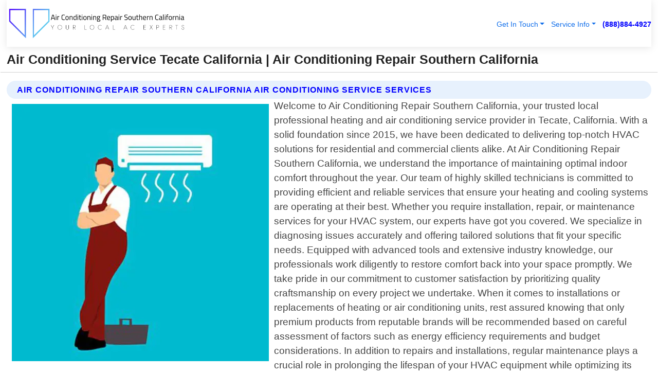

--- FILE ---
content_type: text/html; charset=utf-8
request_url: https://www.airconditioningrepairsoutherncalifornia.com/air-conditioning-service-tecate-california
body_size: 14899
content:

<!DOCTYPE html>
<html lang="en">
<head id="HeaderTag"><link rel="preconnect" href="//www.googletagmanager.com/" /><link rel="preconnect" href="//www.google-analytics.com" /><link rel="preconnect" href="//maps.googleapis.com/" /><link rel="preconnect" href="//maps.gstatic.com/" /><title>
	Air Conditioning Service Tecate California
</title><meta charset="utf-8" /><meta content="width=device-width, initial-scale=1.0" name="viewport" /><link id="favicon" href="/Content/Images/1074/FAVICON.png" rel="icon" /><link id="faviconapple" href="/assets/img/apple-touch-icon.png" rel="apple-touch-icon" /><link rel="preload" as="script" href="//cdn.jsdelivr.net/npm/bootstrap@5.3.1/dist/js/bootstrap.bundle.min.js" />
<link rel="canonical" href="https://www.airconditioningrepairsoutherncalifornia.com/air-conditioning-service-tecate-california" /><meta name="title" content="Air Conditioning Service Tecate California " /><meta name="description" content="Air Conditioning Service Tecate California by Air Conditioning Repair Southern California, A Professional Heating and Air Conditioning Services" /><meta name="og:title" content="Air Conditioning Service Tecate California " /><meta name="og:description" content="Air Conditioning Service Tecate California by Air Conditioning Repair Southern California, A Professional Heating and Air Conditioning Services" /><meta name="og:site_name" content="https://www.AirConditioningRepairSouthernCalifornia.com" /><meta name="og:type" content="website" /><meta name="og:url" content="https://www.airconditioningrepairsoutherncalifornia.com/air-conditioning-service-tecate-california" /><meta name="og:image" content="https://www.AirConditioningRepairSouthernCalifornia.com/Content/Images/1074/LOGO.webp" /><meta name="og:image:alt" content="Air Conditioning Repair Southern California Logo" /><meta name="geo.region" content="US-CA"/><meta name="geo.placename" content="Tecate" /><meta name="geo.position" content="32.5881;-116.661" /><meta name="ICBM" content="32.5881,-116.661" /><script type="application/ld+json">{"@context": "https://schema.org","@type": "LocalBusiness","name": "Air Conditioning Repair Southern California","address": {"@type": "PostalAddress","addressLocality": "San Diego","addressRegion": "CA","postalCode": "92129","addressCountry": "US"},"priceRange":"$","image": "https://www.AirConditioningRepairSouthernCalifornia.com/content/images/1074/logo.png","email": "support@AirConditioningRepairSouthernCalifornia.com","telephone": "+18888844927","url": "https://www.airconditioningrepairsoutherncalifornia.com/tecate-california-services","@id":"https://www.airconditioningrepairsoutherncalifornia.com/tecate-california-services","paymentAccepted": [ "cash","check","credit card", "invoice" ],"openingHours": "Mo-Su 00:00-23:59","openingHoursSpecification": [ {"@type": "OpeningHoursSpecification","dayOfWeek": ["Monday","Tuesday","Wednesday","Thursday","Friday","Saturday","Sunday"],"opens": "00:00","closes": "23:59"} ],"geo": {"@type": "GeoCoordinates","latitude": "32.5758","longitude": "-117.0834"},"hasOfferCatalog": {"@context": "http://schema.org","@type": "OfferCatalog","name": "Heating and Air Conditioning services","@id": "https://www.airconditioningrepairsoutherncalifornia.com/air-conditioning-service-tecate-california","itemListElement":[ { "@type":"OfferCatalog", "name":"Air Conditioning Repair Southern California Services","itemListElement": []}]},"areaServed":[{ "@type":"City","name":"Tecate California","@id":"https://www.airconditioningrepairsoutherncalifornia.com/tecate-california-services"}]}</script></head>
<body id="body" style="display:none;font-family: Arial !important; width: 100% !important; height: 100% !important;">
    
    <script src="https://code.jquery.com/jquery-3.7.1.min.js" integrity="sha256-/JqT3SQfawRcv/BIHPThkBvs0OEvtFFmqPF/lYI/Cxo=" crossorigin="anonymous" async></script>
    <link rel="preload" as="style" href="//cdn.jsdelivr.net/npm/bootstrap@5.3.1/dist/css/bootstrap.min.css" onload="this.onload=null;this.rel='stylesheet';" />
    <link rel="preload" as="style" href="/resource/css/master.css" onload="this.onload=null;this.rel='stylesheet';" />

    <form method="post" action="./air-conditioning-service-tecate-california" id="mainForm">
<div class="aspNetHidden">
<input type="hidden" name="__VIEWSTATE" id="__VIEWSTATE" value="9D8giZnYneLE5DMMVELMbG97zgP2aRMnplbz/3ku0Ga7sYdiNqpe7cSMWyiefuJHvuhrDcPYe4uw4Qlvg6LXltO3OG6bWNi2ppDiZbfL1oM=" />
</div>

<div class="aspNetHidden">

	<input type="hidden" name="__VIEWSTATEGENERATOR" id="__VIEWSTATEGENERATOR" value="1B59457A" />
	<input type="hidden" name="__EVENTVALIDATION" id="__EVENTVALIDATION" value="kI+hM/iyLUoBH3WxIt6iTMSuQlmVRXJl9twtrVHvvezGhW2KBUolG7y9VwXvZyU9vi40SnDljy4+gxIq4Cv7YuMjrJUKI4ER0vAfqHZyQCWs4ila6BUbgif0emjWM40bFaT77Y44cifmg/HAqvUOTcdgQ8j94MB3v+7kivEL6bmVVThPpzOQIkn4x6kxWdYDJQp99ZeHFVY/oELLnmx9k6kpL85paBgyANmy0yoQOImuXXneVurkD+6Zcw6vz+tHlfZ0hxhv2LtZoCtMaFPQyphT8Hp3Lijv5KtNj364bZGRsrwPC2C63c1qcyz/SSev1PPRTmNlxqDnmjQYOPqlMNChRrsQxWeXx1YwIix/JTzWUdZEOF4tBQOefacNldsBp4Cm5BPZnH7BGyjyTYejFwPP0ATVpuwTknR3WfNe+vHr/V/hFr7O8m9zGK+G4kBrO3hNtBFAzI2IaXEFrN0hS2WKGWSThc53/Iv+RtTQRpXeJTzb00VZKgTWLMRPaedUzhQLHL++AqZqZevnm+IQ6+lEwGfBv0iCpKBGsbFyTjZIcFEG6aMeE4OO2apuj7FvZ47mx/PTBXFurX+oGXkfiXKzrRYXtnq3i2DRIdV01RvGQVCay5m58/ecz/B3/Uyxno6uxDAT1vBWKR8v+Zc/tyIQXCalZUKxdwrzjXujtjHPL+kvIMbiyyZtZKPZL5sehsSJAOAYkyLUeOgydRUGweM4QcivTYsZ+IvQt26HzTcGdEchMOTVvI2LxiVOFWd7a5HpuXmkbIklP/Q7vpWJ4nQ8x+o/S0kZ6rrICxkTeyPQev4fg10aw/ug4uDHgLhaWkyInF2Va7Lz7YKWLXFMrZc4Bi5la2aMumlE1uSyIB0pPnM7qC+oWF+/nA5T1Nx/Lv3xeSc/oICSyUhxBltlIwj0X5jzVL8g2b7E5vfwYxXfi9s+HreaDGIiKJjoDFaXu7AAd5SPQIiy3ClR1CuLL2CliBZgVuWpYsBwnRxys4+SqnK+3K0YLCWsAvcGdaBri+mvr/NRH7RNf7HEu4ZzqekrHpJ+LOMumip4l5mljzotgmIX2jyOJiPCsWe2VMqnSwxRqZIbRAMSYaL8ectVc6rwD42tUnu3h5jLo8L+K84n+TcYto4Ti7pZiSU42m6uGodtlH5DNwosVrK3F9Y8XD7DiptIdmdqsLGxSh+J+UFBjYu8zb8gso5GeB/lpMIJ5H7vkD+CP+KN+BzYlwkpcmtK9uVaBI8n+OnAUpM+p4O7nT0il7HNQDbu0d/bur8BmMkuywAwQi5Lr+WLzZ/BfRT6MDmWJTT31BJ4HogZkdUlTfjGZy/0MJDyf45LwkYOP1r4HOK/6i9udZutmi8ojMaUQXC5mBmi1WBlQ93Hq13tlYKsh6dDBsBsvxP9Y48CY4g0/zKfuqC4BaXP6SXqKZuWYk9TGelU854jbxhjJgeYFv5MG+PDdAyoiUwK+F58Zv3LFKhN+hoWlxGoHa7zj2Kn1mAO9DEfNo3I2HfsACCRvLNCJP1NkdP/44lQN0NybGjRrMj2UQJuru6D/OkvHKcXZIxg4XpbXZh8a8jtKf8+lcQPGwW9k/9gySYmwSBxPMIS84P8iEzl9epDoGjHKUCSZKmIZab9RnJ26tUiHIrXUtWD4VdCr4m5VgFLcKZKN+0q+g1r9j9F/z338bz2JH0bFjzaDs7Q8YnWEDwRLhR+GgwPW/bGFT/[base64]/2q8BXANplRRwiRAaMzYEFCoJr0JCae+sUbkbXpu5u/hxm+PJB4eCrSg3R7OZYmgA+tXXGNehw7w1vb15ARZgeVljDaTQQd1Wl9p+09d8dRqeA4/WMgV+GRN8xHgg1tEntzvEHPAEnJ9FKw9ms89BX4x6tXLgyTyDNE7MavHx85HUiq8LPMdHWxIrGEZQX5IMz1qGp0T8+CGiyXPbX21zzZTnBSv4Wq/4UTl3axQ+VLNT46gymbtHevYP8ieRhWfTLDbiS16smPhzubEo2SNr5PDKWDCa3MMwTWkKBI5umTJoDnlK2yn1B9KPqROOr4o5otfVFcS6Vf/tdNFRm2MV7xKYYx0qFs8NmxU3N0usbQrd0+SDptS1y4iiAIylBsHqm/1qZNm9KY1POVG1PKIMjPV6SWTV519pDVeaO9SS6uRXV+GWCBZFkZ8Hk9vnnAH+n4AoiK3WauVMd7LAW62CxXZNkmtxIur2E8xQO7pxtkfcE6zopOts2hYv56xeHmRHlQ8eMQC+jOFbJe0ot2fOcQ1BTutforWUqetK2ZdVw3J4V3+Zp1XNkreT0OHRkORSrRsSf1xc7/[base64]/nI7w8jFDzEqejNJO/AdUoFm6sOuiWr74OW8MdrSokfFlcSLvbvT3JBDWL38NHBAxqptRdprWbbNpRjnurdh0fHUlqv3p7Xrq+50deyaXXiaricQRaiOMQ1wV0dye5tFix3mJNUQzktnitiD/psV0WN2hwxstYAaX6N6a2dfMEDnMLuZxvkMUYmyBcbzXyO/6vrIW5Loy3w1o+D/UG4ZrgekCVD1LHlvouW0MGS6+Cb0E9zGe0TBldimc176J/VVwO7c9Lsw6r5H8TMUqVzp1rGyAODBFMpd8fhC3E0HpvwaUOBJ6C4kJNM3lC4ivVuoLfPfXzMpZW8KNcKBM6SD3OC" />
</div>
        <div id="ButtonsHidden" style="display:none;">
            <input type="submit" name="ctl00$ContactMessageSend" value="Send Contact Message Hidden" id="ContactMessageSend" />
        </div>
        <input name="ctl00$contact_FirstName" type="hidden" id="contact_FirstName" />
        <input name="ctl00$contact_LastName" type="hidden" id="contact_LastName" />
        <input name="ctl00$contact_EmailAddress" type="hidden" id="contact_EmailAddress" />
        <input name="ctl00$contact_PhoneNumber" type="hidden" id="contact_PhoneNumber" />
        <input name="ctl00$contact_Subject" type="hidden" id="contact_Subject" />
        <input name="ctl00$contact_Message" type="hidden" id="contact_Message" />
        <input name="ctl00$contact_ZipCode" type="hidden" id="contact_ZipCode" />
        <input type="hidden" id="masterJsLoad" name="masterJsLoad" value="" />
        <input name="ctl00$ShowConnectorModal" type="hidden" id="ShowConnectorModal" value="true" />
        <input name="ctl00$UseChatModule" type="hidden" id="UseChatModule" />
        <input name="ctl00$metaId" type="hidden" id="metaId" value="1074" />
        <input name="ctl00$isMobile" type="hidden" id="isMobile" />
        <input name="ctl00$affId" type="hidden" id="affId" />
        <input name="ctl00$referUrl" type="hidden" id="referUrl" />
        <input name="ctl00$businessId" type="hidden" id="businessId" value="10010146" />
        <input name="ctl00$stateId" type="hidden" id="stateId" />
        <input name="ctl00$businessPublicPhone" type="hidden" id="businessPublicPhone" />
        <input type="hidden" id="cacheDate" value="1/22/2026 5:39:50 PM" />
        <input name="ctl00$BusinessIndustryPriceCheckIsAffiliate" type="hidden" id="BusinessIndustryPriceCheckIsAffiliate" value="0" />
        
        <div class="form-group">
            <header id="header" style="padding: 0 !important;"><nav class="navbar navbar-expand-sm bg-white navbar-light"><a class="navbar-brand" href="/home" title="Air Conditioning Repair Southern California Heating And Air Conditioning Services"><img src="/content/images/1074/logo.webp" class="img-fluid imgmax500" width="500" height="auto" alt="Air Conditioning Repair Southern California Heating And Air Conditioning Services" style="height: calc(60px + 0.390625vw) !important;width:auto;" title="Air Conditioning Repair Southern California Logo"></a> <div class="collapse navbar-collapse justify-content-end" id="collapsibleNavbar"> <ul class="navbar-nav"> <li class="nav-item dropdown"> &nbsp; <a class="navlink dropdown-toggle" href="#" role="button" data-bs-toggle="dropdown">Get In Touch</a>&nbsp; <ul class="dropdown-menu"><li><a class="dropdown-item" href="/about" title="About Air Conditioning Repair Southern California">About Us</a></li><li><a class="dropdown-item" href="/contact" title="Contact Air Conditioning Repair Southern California">Contact Us</a></li><li><a class="dropdown-item" href="#" onclick="openInstaConnectModal();" title="Instantly Connect With Air Conditioning Repair Southern California">InstaConnect With Us</span></li><li><a class="dropdown-item" href="/quoterequest" title="Request A Quote From {meta.CompanyName}">Request A Quote</a></li></ul> </li> <li class="nav-item dropdown"> &nbsp;<a class="navlink dropdown-toggle" href="#" role="button" data-bs-toggle="dropdown">Service Info</a>&nbsp; <ul class="dropdown-menu"> <li><a class="dropdown-item" href="/ourservices" title="Air Conditioning Repair Southern California Services">Services</a></li><li><a class="dropdown-item" href="/serviceareas" title="Air Conditioning Repair Southern California Service Area">Service Area</a></li></ul> </li></ul> </div><div><button class="navbar-toggler" type="button" data-bs-toggle="collapse" data-bs-target="#collapsibleNavbar" title="show navigation menu"> <span class="navbar-toggler-icon"></span></button>&nbsp;<span class="navlink fontbold" style="color:blue !important;" onclick="openInstaConnectModal();" title="Click to have us call you">(888)884-4927</span></div></nav></header>

            <div id="topNav" class="hdrNav"></div>

            <h1 id="H1Tag" class="h1Main">Air Conditioning Service Tecate California  | Air Conditioning Repair Southern California</h1>
            <h2 id="H2Tag" class="h2Main">Air Conditioning Repair Southern California - Air Conditioning Service in Tecate California</h2>


            <div id="hero" class="row" style="display: none;">
                

            </div>
            <div id="main" class="row">
                <hr />
                
    <div id="MAINCONTENT_MainContent"><div class="section-title"><h2 class="h2Main">Air Conditioning Repair Southern California Air Conditioning Service Services </h2></div><picture><source data-srcset="/images/1074/air-conditioning-service-tecate-california.webp" type="image/webp" srcset="data:,1w"/><source data-srcset="/images/1074/air-conditioning-service-tecate-california.jpg" type="image/jpeg" srcset="data:,1w"/><img crossorigin="anonymous" src="/images/1074/air-conditioning-service-tecate-california.webp" class="textWrap img-fluid imgmax500" alt="Air-Conditioning-Service--in-Tecate-California-air-conditioning-service-tecate-california.jpg-image" title="Air-Conditioning-Service--in-Tecate-California-air-conditioning-service-tecate-california.jpg"/></picture><p>Welcome to Air Conditioning Repair Southern California, your trusted local professional heating and air conditioning service provider in Tecate, California. With a solid foundation since 2015, we have been dedicated to delivering top-notch HVAC solutions for residential and commercial clients alike. At Air Conditioning Repair Southern California, we understand the importance of maintaining optimal indoor comfort throughout the year. Our team of highly skilled technicians is committed to providing efficient and reliable services that ensure your heating and cooling systems are operating at their best. Whether you require installation, repair, or maintenance services for your HVAC system, our experts have got you covered. We specialize in diagnosing issues accurately and offering tailored solutions that fit your specific needs. Equipped with advanced tools and extensive industry knowledge, our professionals work diligently to restore comfort back into your space promptly. We take pride in our commitment to customer satisfaction by prioritizing quality craftsmanship on every project we undertake. When it comes to installations or replacements of heating or air conditioning units, rest assured knowing that only premium products from reputable brands will be recommended based on careful assessment of factors such as energy efficiency requirements and budget considerations. In addition to repairs and installations, regular maintenance plays a crucial role in prolonging the lifespan of your HVAC equipment while optimizing its performance. Our comprehensive maintenance plans are designed specifically for each client"s unique system requirements – ensuring peak efficiency all year round while minimizing unexpected breakdowns. As a locally owned business serving Tecate residents like yourself since 2015 (619)367-7950), we prioritize building long-lasting relationships within our community through exceptional service delivery backed by honesty and integrity. Your satisfaction is paramount; therefore trust us when it comes to handling any heating or cooling concerns efficiently without compromising quality standards. Contact Air Conditioning Repair Southern California today at (</p><hr/> <section class="services"><div class="section-title"><h2 class="h2Main">Tecate California Services Offered</h2></div><h4><a href="/tecate-california-services" title="Tecate California Services" class="cursorpoint106eea">Tecate California Map</a></h4><div class="fullsize100 google-maps noborder"><iframe src="https://www.google.com/maps/embed/v1/place?key=AIzaSyBB-FjihcGfH9ozfyk7l0_OqFAZkXKyBik&q=Tecate California" width="600" height="450" allowfullscreen loading="lazy" referrerpolicy="no-referrer-when-downgrade" title="Tecate California Map"></iframe></div> View Our Full List of <a href="/Tecate-California-Services" title="Tecate California Services">Tecate California Services</a> </section></div>

            </div>
            <footer id="footer"><hr/><div class='footer-newsletter'> <div class='row justify-content-center'> <div class='col-lg-6'> <h4>Have A Question or Need More Information?</h4> <div class='nonmob'> <div class='displaynone'><p>Enter your phone number and we'll call you right now!</p><input type='text' name='CTCPhone' id='CTCPhone' class='form-control'/></div> <button type='button' class='btn btn-primary' onclick='openInstaConnectModal();'>Contact Us Now</button> </div><div class='mob'><a class='btn-buy mob' href='tel://+1(888)884-4927' title='Click to Call Air Conditioning Repair Southern California'>Call Or Text Us Now (888)884-4927</a></div></div> </div> </div> <hr/> <div class='footer-top'> <div class='row'><div class='col-lg-12 col-md-12 footer-contact'><h3>Air Conditioning Repair Southern California</h3><div class='sizesmall'> <p style='color:black;'><strong>Address:</strong>San Diego CA 92129<br/><strong>Phone:</strong>+18888844927<br/><strong>Email:</strong>support@AirConditioningRepairSouthernCalifornia.com<br/></p> </div> </div> <div class='row'> <div class='col-lg-12 col-md-12 footer-links'> <h4>Useful Links</h4><div class='row'><div class='col-md-3'><a href='/home' class='sizelarge' title='Air Conditioning Repair Southern California Home Page'>Home</a>&nbsp;&nbsp;&nbsp; </div><div class='col-md-3'><a href='/about' class='sizelarge' title='Air Conditioning Repair Southern California About Page'>About Us</a>&nbsp;&nbsp;&nbsp; </div><div class='col-md-3'><a href='/contact' class='sizelarge' title='Air Conditioning Repair Southern California Contact Us Page'>Contact Us</a>&nbsp;&nbsp;&nbsp;</div><div class='col-md-3'><a href='/ourservices' class='sizelarge' title='Air Conditioning Repair Southern California Services'>Services</a>&nbsp;</div></div><div class='row'><div class='col-md-3'><a href='/serviceareas' class='sizelarge' title='Air Conditioning Repair Southern California Service Area'>Service Area</a>&nbsp;&nbsp;&nbsp; </div><div class='col-md-3'><a href='/termsofservice' class='sizelarge' title='Air Conditioning Repair Southern California Terms of Service'>Terms of Service</a>&nbsp;&nbsp;&nbsp; </div><div class='col-md-3'><a href='/privacypolicy' class='sizelarge' title='Air Conditioning Repair Southern California Privacy Policy'>Privacy Policy</a>&nbsp;&nbsp;&nbsp; </div><div class='col-md-3'><a href='/quoterequest' class='sizelarge' title='Air Conditioning Repair Southern California Quote Request'>Quote Request</a>&nbsp;&nbsp;&nbsp; </div></div></div></div> </div> </div><hr/> <div class='py-4'><div class='sizesmalldarkgrey'>This site serves as a free service to assist homeowners in connecting with local service contractors. All contractors are independent, and this site does not warrant or guarantee any work performed. It is the responsibility of the homeowner to verify that the hired contractor furnishes the necessary license and insurance required for the work being performed. All persons depicted in a photo or video are actors or models and not contractors listed on this site.</div><hr/><div class='copyright'>&copy; Copyright 2018-2026 <strong><span>Air Conditioning Repair Southern California</span></strong>. All Rights Reserved</div> </div></footer>
        </div>
        <div class="modal fade industryPriceCheck" tabindex="1" style="z-index: 1450" role="dialog" aria-labelledby="industryPriceCheckHeader" aria-hidden="true">
            <div class="modal-dialog modal-lg centermodal">
                <div class="modal-content">
                    <div class="modal-header">
                        <div class="row">
                            <div class="col-md-12">
                                <h5 class="modal-title mt-0" id="industryPriceCheckHeader">Check Live/Current Prices By Industry & Zip Code</h5>
                            </div>
                        </div>
                        <button type="button" id="industryPriceCheckClose" class="close" data-bs-dismiss="modal" aria-hidden="true">×</button>
                    </div>
                    
                    <div class="modal-body" id="industryPriceCheckBody">
                        <div class="row">
                            <div class="col-md-6">
                                <label for="BusinessIndustryPriceCheck" class="control-label">Business Industry</label><br />
                                <select name="ctl00$BusinessIndustryPriceCheck" id="BusinessIndustryPriceCheck" tabindex="2" class="form-control">
	<option selected="selected" value="211">ACA Obamacare Insurance </option>
	<option value="194">Additional Dwelling Units</option>
	<option value="169">Air Conditioning</option>
	<option value="183">Air Duct Cleaning</option>
	<option value="37">Appliance Repair</option>
	<option value="203">Asbestos</option>
	<option value="164">Auto Body Shop</option>
	<option value="134">Auto Detailing</option>
	<option value="165">Auto Glass</option>
	<option value="207">Auto Insurance</option>
	<option value="166">Auto Repair</option>
	<option value="216">Bankruptcy Attorney</option>
	<option value="170">Bathroom Remodeling</option>
	<option value="170">Bathroom Remodeling</option>
	<option value="184">Biohazard Cleanup</option>
	<option value="137">Boat Rental</option>
	<option value="201">Cabinets</option>
	<option value="215">Car Accident Attorney</option>
	<option value="181">Carpet and Rug Dealers</option>
	<option value="43">Carpet Cleaning</option>
	<option value="171">Chimney Cleaning and Repair</option>
	<option value="232">Chiropractor</option>
	<option value="126">Commercial Cleaning</option>
	<option value="185">Commercial Remodeling</option>
	<option value="198">Computer Repair</option>
	<option value="172">Concrete</option>
	<option value="172">Concrete</option>
	<option value="172">Concrete</option>
	<option value="172">Concrete</option>
	<option value="199">Copier Repair</option>
	<option value="186">Covid Cleaning</option>
	<option value="240">Credit Repair</option>
	<option value="218">Criminal Attorney</option>
	<option value="241">Debt Relief</option>
	<option value="200">Decks</option>
	<option value="233">Dentist</option>
	<option value="234">Dermatologists</option>
	<option value="219">Divorce Attorney</option>
	<option value="195">Door Installation</option>
	<option value="236">Drug &amp; Alcohol Addiction Treatment</option>
	<option value="220">DUI Attorney</option>
	<option value="192">Dumpster Rental</option>
	<option value="74">Electrician</option>
	<option value="221">Employment Attorney</option>
	<option value="222">Family Attorney</option>
	<option value="173">Fencing</option>
	<option value="209">Final Expense Insurance</option>
	<option value="197">Fire Damage</option>
	<option value="243">Flight Booking</option>
	<option value="174">Flooring</option>
	<option value="244">Florists</option>
	<option value="223">Foreclosure Attorney</option>
	<option value="202">Foundations</option>
	<option value="132">Garage Door</option>
	<option value="155">Gutter Repair and Replacement</option>
	<option value="66">Handyman</option>
	<option value="210">Health Insurance</option>
	<option value="239">Hearing Aids</option>
	<option value="177">Heating</option>
	<option value="69">Heating and Air Conditioning</option>
	<option value="139">Home and Commercial Security</option>
	<option value="196">Home Internet</option>
	<option value="70">Home Remodeling</option>
	<option value="70">Home Remodeling</option>
	<option value="70">Home Remodeling</option>
	<option value="212">Homeowners Insurance</option>
	<option value="245">Hotels</option>
	<option value="224">Immigration Attorney</option>
	<option value="204">Insulation</option>
	<option value="31">Interior and Exterior Painting</option>
	<option value="242">IRS Tax Debt</option>
	<option value="67">Junk Removal</option>
	<option value="175">Kitchen Remodeling</option>
	<option value="163">Landscaping</option>
	<option value="63">Lawn Care</option>
	<option value="208">Life Insurance</option>
	<option value="246">Limo Services</option>
	<option value="247">Local Moving</option>
	<option value="81">Locksmith</option>
	<option value="248">Long Distance Moving</option>
	<option value="205">Masonry</option>
	<option value="82">Massage</option>
	<option value="225">Medical Malpractice Attorney</option>
	<option value="213">Medicare Supplemental Insurance</option>
	<option value="230">Mesothelioma Attorney</option>
	<option value="176">Mold Removal</option>
	<option value="182">Mold Testing</option>
	<option value="250">Mortgage Loan</option>
	<option value="249">Mortgage Loan Refinance</option>
	<option value="89">Moving</option>
	<option value="187">Paving</option>
	<option value="217">Personal Injury Attorney</option>
	<option value="93">Pest Control</option>
	<option value="214">Pet Insurance</option>
	<option value="235">Physical Therapists</option>
	<option value="133">Plumbing</option>
	<option value="237">Podiatrists</option>
	<option value="108">Pool Building and Remodeling</option>
	<option value="162">Pool Maintenance</option>
	<option value="193">Portable Toilets</option>
	<option value="161">Pressure Washing</option>
	<option value="72">Residential Cleaning</option>
	<option value="136">Roofing</option>
	<option value="188">Satellite TV</option>
	<option value="156">Security Equipment Installation</option>
	<option value="189">Self Storage</option>
	<option value="179">Siding</option>
	<option value="226">Social Security Disability Attorney</option>
	<option value="158">Solar Installation</option>
	<option value="167">Towing Service</option>
	<option value="227">Traffic Attorney</option>
	<option value="168">Tree Service</option>
	<option value="190">TV Repair</option>
	<option value="238">Veterinarians</option>
	<option value="206">Walk-In Tubs</option>
	<option value="135">Water Damage</option>
	<option value="191">Waterproofing</option>
	<option value="178">Wildlife Control</option>
	<option value="178">Wildlife Control</option>
	<option value="228">Wills &amp; Estate Planning Attorney</option>
	<option value="117">Window Cleaning</option>
	<option value="154">Windows and Doors</option>
	<option value="229">Workers Compensation Attorney</option>
	<option value="231">Wrongful Death Attorney</option>

</select>
                            </div>
                            <div class="col-md-6">
                                <label for="BusinessIndustryPriceCheckZipCode" class="control-label">Zip Code</label>
                                <input name="ctl00$BusinessIndustryPriceCheckZipCode" type="text" id="BusinessIndustryPriceCheckZipCode" tabindex="1" title="Please enter the customer 5 digit zip code." class="form-control" Placeholder="Required - Zip Code" />
                            </div>
                        </div>
                        <div class="row">
                            <div class="col-md-6">
                                <label for="BusinessIndustryPriceCheckButton" class="control-label">&nbsp; </label><br />

                                <input type="submit" name="ctl00$BusinessIndustryPriceCheckButton" value="Check Current Bid" onclick="return $(&#39;#BusinessIndustryPriceCheck&#39;).val().length>0 &amp;&amp; $(&#39;#BusinessIndustryPriceCheckZipCode&#39;).val().length>0;" id="BusinessIndustryPriceCheckButton" class="btn btn-success" />
                            </div>
                        </div>
                        <div class="row">
                            <div id="BusinessIndustryPriceCheckResult" class="col-md-12"></div>
                            <button type="button" id="industryPriceCheckOpen" class="btn btn-primary waves-effect waves-light" data-bs-toggle="modal" data-bs-target=".industryPriceCheck" style="display: none;">interact popup</button>

                        </div>
                    </div>
                </div>
            </div>
        </div>
        <div class="modal fade instaConnect" tabindex="100" style="z-index: 1450" role="dialog" aria-labelledby="instaConnectHeader" aria-hidden="true">
            <div class="modal-dialog modal-lg centermodal">
                <div class="modal-content">
                    <div class="modal-header">
                        <div class="row">
                            <div class="col-md-6">
                                <img id="ConnectorLogo" class="width100heightauto" src="/Content/Images/1074/LOGO.webp" alt="Air Conditioning Repair Southern California" />
                            </div>
                        </div>
                        <button type="button" id="instaConnectClose" class="close" data-bs-dismiss="modal" aria-hidden="true">×</button>
                    </div>
                    <div class="modal-body" id="instaConnectBody">
                        <h5 id="instaConnectHeader" class="modal-title mt-0">Have Heating and Air Conditioning Questions or Need A Quote?  Let Us Call You Now!</h5>
                        <div style="font-size: small; font-weight: bold; font-style: italic; color: red;">For Fastest Service, Simply Text Your 5 Digit Zip Code To (888)884-4927 - We Will Call You Immediately To Discuss</div>

                        <hr />
                        <div id="ConnectorCallPanel">
                            <h6>Enter Your Zip Code and Phone Number Below and We'll Call You Immediately</h6>
                            <div class="row">
                                <div class="col-md-6">
                                    <label for="ConnectorPhoneNumber" id="ConnectorPhoneNumberLbl">Phone Number</label>
                                    <input name="ctl00$ConnectorPhoneNumber" type="text" maxlength="10" id="ConnectorPhoneNumber" class="form-control" placeholder="Your Phone number" />
                                </div>
                                <div class="col-md-6">
                                    <label for="ConnectorPostalCode" id="ConnectorPostalCodeLbl">Zip Code</label>
                                    <input name="ctl00$ConnectorPostalCode" type="text" maxlength="5" id="ConnectorPostalCode" class="form-control" placeholder="Your 5 Digit Zip Code" onkeyup="PostalCodeLookupConnector();" OnChange="PostalCodeLookupConnector();" />
                                </div>
                            </div>
                            <div class="row">
                                <div class="col-md-6">
                                    <label for="ConnectorCity" id="ConnectorCityLbl">City</label>
                                    <input name="ctl00$ConnectorCity" type="text" readonly="readonly" id="ConnectorCity" class="form-control" placeholder="Your Auto-Populated City Here" />
                                </div>
                                <div class="col-md-6">
                                    <label for="ConnectorState" id="ConnectorStateLbl">State</label>
                                    <input name="ctl00$ConnectorState" type="text" readonly="readonly" id="ConnectorState" class="form-control" placeholder="Your Auto-Populated State here" />
                                </div>
                            </div>
                            <hr />
                            <div class="row">
                                <div class="col-12" style="font-size:small;font-style:italic;">
                                    By entering your phone number, you consent to receive automated marketing calls and text messages from <b>Air Conditioning Repair Southern California</b> at the number provided. Consent is not a condition of purchase. Message and data rates may apply. Reply STOP to opt-out at any time
                                </div>

                            </div>
                            <hr />
                            <div class="row">
                                <div class="col-md-12">
                                    <input type="submit" name="ctl00$ConnectorCallButton" value="Call Me Now" onclick="return verifyConnector();" id="ConnectorCallButton" class="btn btn-success" />&nbsp;
                                 <button type="button" id="ConnectorCallCancelButton" onclick="$('#instaConnectClose').click(); return false;" class="btn btn-danger">No Thanks</button>
                                </div>
                            </div>
                        </div>

                    </div>
                </div>
            </div>
        </div>
    </form>
    <div style="display: none;">
        <button type="button" id="instaConnectOpen" class="btn btn-primary waves-effect waves-light" data-bs-toggle="modal" data-bs-target=".instaConnect">instaConnect popup</button>
        <button type="button" class="btn btn-primary" data-bs-toggle="modal" data-bs-target=".connector" id="connectorLaunch">Launch call me modal</button>
    </div>
    

    <!-- Comm100 or fallback chat -->
    <div id="comm100">
    <div id="comm100-button-3b62ccb7-ce40-4842-b007-83a4c0b77727"></div>
    </div>


    
    <button type="button" id="alerterOpen" class="btn btn-primary waves-effect waves-light" data-bs-toggle="modal" data-bs-target=".alerter" style="display: none;">alerter popup</button>
    <div class="modal fade alerter" tabindex="-1" role="dialog" aria-labelledby="alerterHeader" aria-hidden="true">
        <div class="modal-dialog modal-lg">
            <div class="modal-content">
                <div class="modal-header">
                    <h5 class="modal-title mt-0" id="alerterHeader">header text here</h5>
                    <button type="button" class="close" data-bs-dismiss="modal" aria-hidden="true">×</button>
                </div>
                <div class="modal-body" id="alerterBody">
                </div>
            </div>
        </div>
    </div>
    <button type="button" class="btn btn-primary" data-bs-toggle="modal" data-bs-target=".interact" id="interactLaunch" style="display: none;">Launch call me modal</button>
    <div class="modal fade interact" tabindex="1" style="z-index: 1450" role="dialog" aria-labelledby="interactHeader" aria-hidden="true">
        <div class="modal-dialog modal-lg centermodal">
            <div class="modal-content">
                <div class="modal-header">
                    <div class="row">
                        <div class="col-md-6">
                            <img id="InteractLogo" class="width100heightauto" src="/Content/Images/1074/LOGO.webp" alt="Air Conditioning Repair Southern California" />
                        </div>
                    </div>
                    <button type="button" id="interactClose" class="close" data-bs-dismiss="modal" aria-hidden="true">×</button>
                    <button type="button" id="interactOpen" class="btn btn-primary waves-effect waves-light" data-bs-toggle="modal" data-bs-target=".interact" style="display: none;">interact popup</button>
                </div>
                <div class="modal-body" id="interactBody">
                    <h5 class="modal-title mt-0" id="interactHeader">Do You Have a Question For Us?  We would love to hear from you!</h5>
                    <div style="font-size: small; font-weight: bold; font-style: italic; color: red;">For Fastest Service, Simply Text Us Your 5 Digit Zip Code to (888)884-4927 And We Will Call You Immediately</div>
                    <br />
                    <br />
                    <div>
                        <span onclick="$('#InteractTextPanel').hide();$('#InteractCallPanel').show();" class="btn btn-primary">Speak With Us</span>&nbsp;&nbsp;
                <span onclick="$('#InteractCallPanel').hide();$('#InteractTextPanel').show();" class="btn btn-primary">Message Us</span>
                    </div>
                    <hr />
                    <div id="InteractCallPanel" style="display: none">
                        <h6>Enter Your Contact Info Below and We'll Call You Right Now</h6>
                        <input type="text" id="UserNameCall" placeholder="Your Name" class="form-control" /><br />
                        <input type="text" id="UserPhoneNumberCall" placeholder="Your Phone Number" class="form-control" /><br />
                        <input type="text" id="UserPostalCodeCall" placeholder="Your Postal Code" class="form-control" /><br />
                        <input type="text" id="UserEmailCall" placeholder="Your Email Address (Optional)" class="form-control" /><br />
                        <input type="checkbox" id="chkPermission2" style="font-size: x-large;" />&nbsp;I agree to receive automated call(s) or text(s) at this number using an automatic phone dialing system by, or on behalf of the business, with the sole purpose of connecting me to a phone representative or company voice mail system.  I understand I do not have to consent in order to purchase any products or services.  Carrier charges may apply.<br />
                        <br />
                        <span onclick="UserCall();" class="btn btn-success">Call Me Now</span>
                    </div>
                    <div id="InteractTextPanel" style="display: none">
                        <h6>Please Enter Your Contact Info Below and We'll Receive Your Message Right Now</h6>
                        <input type="text" id="UserNameText" placeholder="Your Name" class="form-control" /><br />
                        <input type="text" id="UserPhoneNumberText" placeholder="Your Phone Number" class="form-control" /><br />
                        <input type="text" id="UserPostalCodeText" placeholder="Your Postal Code" class="form-control" /><br />
                        <input type="text" id="UserEmailText" placeholder="Your Email Address (Optional)" class="form-control" /><br />
                        <textarea id="UserTextMessage" placeholder="Your Message Here" rows="2" class="form-control"></textarea><br />
                        <input type="checkbox" id="chkPermission" style="font-size: x-large;" />&nbsp;I agree to receive automated call(s) or text(s) at this number using an automatic phone dialing system by, or on behalf of the business, with the sole purpose of connecting me to a phone representative or company voice mail system.  I understand I do not have to consent in order to purchase any products or services.  Carrier charges may apply.<br />
                        <br />
                        <span onclick="UserText();" class="btn btn-success">Submit Message</span>
                    </div>
                </div>
            </div>
        </div>

    </div>
    
    
       
    <script defer src='https://www.googletagmanager.com/gtag/js?id=G-H1V4RPFWSJ' onload='gtagSetup();'></script><script>function gtagSetup(){window.dataLayer = window.dataLayer || []; function gtag() { dataLayer.push(arguments); } gtag('js', new Date()); gtag('config', 'G-H1V4RPFWSJ');}</script>

    <style>
        #hero {
            background: url('/assets/img/hero-bg.webp'), url('/assets/img/hero-bg.jpg');
        }
    </style>
     <script src="/resource/js/master.min.js" onload="this.onload==null;masterJsLoaded();" async></script>

    <script>
        function loaded() {
            try {
                if (window.jQuery && document.getElementById('masterJsLoad').value === 'y') {
                    //
                    $.getScript("//cdn.jsdelivr.net/npm/bootstrap@5.3.1/dist/js/bootstrap.bundle.min.js")

                        .done(function (script, textStatus) {
                             
                            // Script loaded successfully
                            console.log("Script loaded:", textStatus);
                            // You can now use the functions and variables defined in the loaded script
                        })
                        .fail(function (jqxhr, settings, exception) {
                            alert('failed');
                            // Handle the error if the script fails to load
                            console.error("Error loading script:", exception);
                        });

                    deferredTasks();
                    $("#body").show();
                }
                else {
                    setTimeout(loaded, 10);
                }
            }
            catch (ex) {
                alert('loaded-->' + ex);
            }
        }
        function masterJsLoaded() {
            try {
                document.getElementById('masterJsLoad').value = 'y';
                loaded();
            }
            catch (ex) {
                alert('masterJsLoaded-->' + ex);
            }
        }


    </script> 

    
    
    <link href="/assets/css/datatables.net.css" rel="stylesheet" type="text/css" />
    <script src="https://cdn.datatables.net/1.12.1/js/jquery.dataTables.min.js" onload="this.onload==null; dataTableInitializeMaster('industryCoverageDt', true);"></script>
     
</body>
</html>
